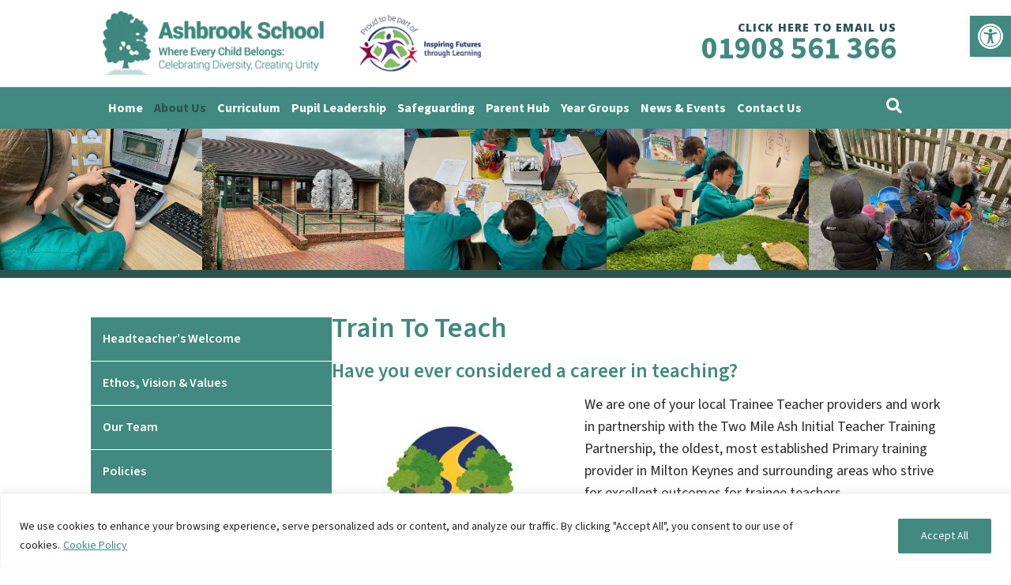

--- FILE ---
content_type: text/css
request_url: https://www.ashbrookschool.co.uk/wp-content/themes/bb-theme-child/style.css?ver=6.9
body_size: 587
content:
/*
Theme Name: Beaver Builder Child Theme
Theme URI: http://www.wpbeaverbuilder.com
Version: 1.0
Description: An example child theme that can be used as a starting point for custom development.
Author: The Beaver Builder Team
Author URI: http://www.fastlinemedia.com
template: bb-theme
*/

/* Add your custom styles here... */ 

.eapps-facebook-feed-inner {
    background: transparent!important;
    position: relative;
    border-radius: 0px;
    width: 100%;
    border: none!important; 
    display: flex;
    flex-direction: column;
    box-sizing: border-box;
    overflow: hidden;}
    
    .eapps-facebook-feed-posts-inner {
    margin-bottom: 20px;
    border-top: none !important;
}
    
    .eapps-facebook-feed-load-more {
    display: none;
    background: #ffffff!important;
    text-align: center;
    height: 36px;
    line-height: 36px;
    cursor: pointer;
    font-family: "Source Sans 3",sans-serif!important;
    font-size: 18px!important;
    font-weight: 700!important;
    text-transform: uppercase;
    color: #418981!important;
    border-radius: 3px;
    margin: 20px auto;
    position: relative;
    transition: all 0.2s ease;
    max-width: 600px;
}

    .eapps-facebook-feed-load-more:hover {
    display: none;
    background: #2b544f!important;
    text-align: center;
    height: 36px;
    line-height: 36px;
    cursor: pointer;
    font-family: "Source Sans Pro",sans-serif!important;
    font-size: 18px!important;
    font-weight: 700!important;
    text-transform: uppercase;
    color: #ffffff!important;
    border-radius: 3px;
    margin: 20px auto;
    position: relative;
    transition: all 0.2s ease;
    max-width: 600px;
}



b,strong { color:#418981;}

h4{color:#2b544f;}

.gform_wrapper .gfield_required {
    color: #2b544f!important;
    display: inline-block;
    font-size: 13.008px;
    padding-left: 0.125em;
}

@media (max-width: 768px){
.fl-page-nav-toggle-icon.fl-page-nav-bottom .fl-page-header-content {
    border-top: none;
    margin-top: -20px;
}}

@media (max-width: 991px){
.fl-page-nav-toggle-icon.fl-page-nav-toggle-visible-medium-mobile .fl-page-nav .navbar-toggle {
    background: transparent;
    display: block;
    font-size: 22px;
    line-height: 19px;
    padding: 6px 8px;
    position: absolute;
    right: 20px;
    top: 10px;
    width: auto;
    color: #710535;
}}



blockquote{
  font-size: 20px;
  margin:30px auto;
  font-style:italic;
  color: #555555;
  padding:1.2em 45px 1.2em 65px;
  border-left:8px solid #418981 ;
  line-height:1.6;
  position: relative;
  background:#EDEDED;
}

blockquote::before{
  font-family:Arial;
  content: "\201C";
  color:#418981;
  font-size:4em;
  position: absolute;
  left: 10px;
  top:-10px;
}

blockquote::after{
  content: '';
}

